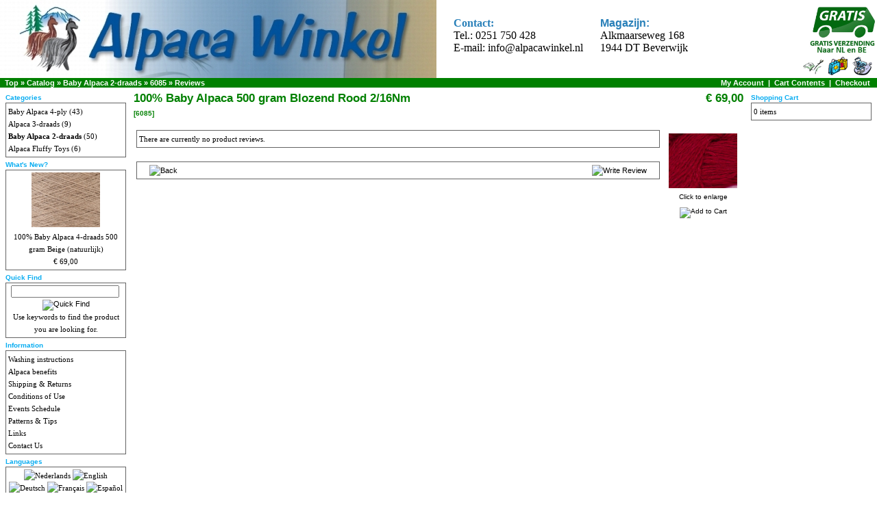

--- FILE ---
content_type: text/html; charset=UTF-8
request_url: https://www.alpacawinkel.nl/product_reviews.php?products_id=185&language=en
body_size: 3324
content:
<!doctype html>
<html dir="LTR" lang="en">
<head>
<meta http-equiv="Content-Type" content="text/html; charset=UTF-8">
<meta name="description" content="100&#37; Alpaca breiwol op konen voor machine en voor hand van Drops Garnstudio, Debbi Bliss, Rowin, Indiecita, Twistered Sisters, Lana Grossa">
<meta name="keywords" content="Alpaca, Alpaka, Alpaga, Vicugna pacos, Lama pacos, alpacawol, koon, konen, cone, cones, breiwol, wol, sokkenwol, Faden, Wolle, wool, yarn, skeins, winkel, alpacawinkel, breimachine, klossen">
<script async src="https://www.googletagmanager.com/gtag/js?id=AW-1013803984"></script>
<script>
  window.dataLayer = window.dataLayer || [];
  function gtag(){dataLayer.push(arguments);}
  gtag('js', new Date());

  gtag('config', 'AW-1013803984');
</script>
<meta name="author" content="Alpaca Winkel">
<title>100&#37; Alpaca en 100&#37; Baby Alpaca breiwol in de Alpaca Winkel</title>
<base href="https://www.alpacawinkel.nl/">
<link rel="stylesheet" type="text/css" href="stylesheet.css">
<script language="javascript"><!--
function popupWindow(url) {
  window.open(url,'popupWindow','toolbar=no,location=no,directories=no,status=no,menubar=no,scrollbars=no,resizable=yes,copyhistory=no,width=100,height=100,screenX=150,screenY=150,top=150,left=150')
}
//--></script>
</head>
<body marginwidth="0" marginheight="0" topmargin="0" bottommargin="0" leftmargin="0" rightmargin="0">
<!-- header //-->
<table border="0" width="100%" cellspacing="0" cellpadding="0">
  <tr class="header">
    <td valign="middle" rowspan="2" >

<a href="https://www.alpacawinkel.nl"><img alt="Alpaca Winkel" border="0" src="images/AlpacaWinkelLogo6.jpg" align="left" hspace="0" width="637" height="114"></a>

        <table border="0" cellpadding="0" style="border-spacing: 25px; font-family: Verdana; font-size: 12pt;">
            <tbody>
            <tr>
                <td><strong><span style="color:#2980b9"><span>Contact:</span></span></strong><br />
                    Tel.: 0251 750 428<br />
                    E-mail: <a href="mailto:info@alpacawinkel.nl">info@alpacawinkel.nl</a></td>
                <td><span style="color:#2980b9"><strong><span style="font-family:Verdana,Geneva,sans-serif">Magazijn:</span></strong></span><br />
                    Alkmaarseweg 168<br />
                    1944 DT Beverwijk</td>
            </tr>
            </tbody>
        </table>
    </td>
<td align="right" valign="bottom" style="font-family: Verdana; font-size: 10pt">
    <img alt="Laagste Prijs" border="0" src="/images/GratisVerzending3.jpg" align="right" hspace="0" width="100" height="70"></td>
</tr>
<tr class="header">
    <td align="right" valign="bottom"><a href="https://www.alpacawinkel.nl/account.php"><img src="images/header_account.gif" border="0" alt="My Account" title=" My Account " width="30" height="30"></a>&nbsp;&nbsp;<a href="https://www.alpacawinkel.nl/shopping_cart.php"><img src="images/header_cart.gif" border="0" alt="Cart Contents" title=" Cart Contents " width="30" height="30"></a>&nbsp;&nbsp;<a href="https://www.alpacawinkel.nl/checkout_shipping.php"><img src="images/header_checkout.gif" border="0" alt="Checkout" title=" Checkout " width="30" height="30"></a>&nbsp;&nbsp;</td>
  </tr>
</table>
<table border="0" width="100%" cellspacing="0" cellpadding="1">
  <tr class="headerNavigation">
    <td class="headerNavigation">&nbsp;&nbsp;<a href="https://www.alpacawinkel.nl" class="headerNavigation">Top</a> &raquo; <a href="https://www.alpacawinkel.nl/index.php" class="headerNavigation">Catalog</a> &raquo; <a href="https://www.alpacawinkel.nl/index.php?cPath=23" class="headerNavigation">Baby Alpaca 2-draads</a> &raquo; <a href="https://www.alpacawinkel.nl/product_info.php?cPath=23&products_id=185" class="headerNavigation">6085</a> &raquo; <a href="https://www.alpacawinkel.nl/product_reviews.php?products_id=185&language=en" class="headerNavigation">Reviews</a></td>
    <td align="right" class="headerNavigation">
				<a href="https://www.alpacawinkel.nl/account.php" class="headerNavigation">My Account</a> 
		&nbsp;|&nbsp; <a href="https://www.alpacawinkel.nl/shopping_cart.php" class="headerNavigation">Cart Contents</a> 
		&nbsp;|&nbsp; <a href="https://www.alpacawinkel.nl/checkout_shipping.php" class="headerNavigation">Checkout</a> 
		&nbsp;&nbsp;
	</td>
  </tr>
</table>
<!-- header_eof //-->

<!-- body //-->
<table border="0" width="100%" cellspacing="3" cellpadding="3">
  <tr>
    <td width="180" valign="top"><table border="0" width="180" cellspacing="0" cellpadding="2">
<!-- left_navigation //-->
<!-- categories //-->
          <tr>
            <td>
<table border="0" width="100%" cellspacing="0" cellpadding="0">
  <tr>
    <td width="100%" height="14" class="infoBoxHeading">Categories</td>
  </tr>
</table>
<table border="0" width="100%" cellspacing="0" cellpadding="1" class="infoBox">
  <tr>
    <td><table border="0" width="100%" cellspacing="0" cellpadding="3" class="infoBoxContents">
  <tr>
    <td class="boxText"><a href="https://www.alpacawinkel.nl/index.php?cPath=1">Baby Alpaca 4-ply</a>&nbsp;(43)<br><a href="https://www.alpacawinkel.nl/index.php?cPath=24">Alpaca 3-draads</a>&nbsp;(9)<br><a href="https://www.alpacawinkel.nl/index.php?cPath=23"><b>Baby Alpaca 2-draads</b></a>&nbsp;(50)<br><a href="https://www.alpacawinkel.nl/index.php?cPath=31">Alpaca Fluffy Toys</a>&nbsp;(6)<br></td>
  </tr>
</table>
</td>
  </tr>
</table>
            </td>
          </tr>
<!-- categories_eof //-->
<!-- whats_new //-->
          <tr>
            <td>
<table border="0" width="100%" cellspacing="0" cellpadding="0">
  <tr>
    <td width="100%" height="14" class="infoBoxHeading">What's New?</td>
  </tr>
</table>
<table border="0" width="100%" cellspacing="0" cellpadding="1" class="infoBox">
  <tr>
    <td><table border="0" width="100%" cellspacing="0" cellpadding="3" class="infoBoxContents">
  <tr>
    <td align="center" class="boxText"><a href="https://www.alpacawinkel.nl/product_info.php?products_id=560"><img src="images/SFN21_48.jpg" border="0" alt="100% Baby Alpaca 4-draads 500 gram Beige (natuurlijk)" title=" 100% Baby Alpaca 4-draads 500 gram Beige (natuurlijk) " width="100" height="80"></a><br><a href="https://www.alpacawinkel.nl/product_info.php?products_id=560">100% Baby Alpaca 4-draads 500 gram Beige (natuurlijk)</a><br>&euro;  69,00  </td>
  </tr>
</table>
</td>
  </tr>
</table>
            </td>
          </tr>
<!-- whats_new_eof //-->
<!-- search //-->
          <tr>
            <td>
<table border="0" width="100%" cellspacing="0" cellpadding="0">
  <tr>
    <td width="100%" height="14" class="infoBoxHeading">Quick Find</td>
  </tr>
</table>
<table border="0" width="100%" cellspacing="0" cellpadding="1" class="infoBox">
  <tr>
    <td><table border="0" width="100%" cellspacing="0" cellpadding="3" class="infoBoxContents">
  <tr>
    <td align="center" class="boxText"><form name="quick_find" action="https://www.alpacawinkel.nl/advanced_search_result.php" method="get"><input type="text" name="keywords" size="10" maxlength="30" style="width: 150px">&nbsp;<input type="image" src="includes/languages/english/images/buttons/button_quick_find.gif" border="0" alt="Quick Find" title=" Quick Find "><br>Use keywords to find the product you are looking for.<br></form></td>
  </tr>
</table>
</td>
  </tr>
</table>
            </td>
          </tr>
<!-- search_eof //-->
<!-- information //-->
          <tr>
            <td>
<table border="0" width="100%" cellspacing="0" cellpadding="0">
  <tr>
    <td width="100%" height="14" class="infoBoxHeading">Information</td>
  </tr>
</table>
<table border="0" width="100%" cellspacing="0" cellpadding="1" class="infoBox">
  <tr>
    <td><table border="0" width="100%" cellspacing="0" cellpadding="3" class="infoBoxContents">
  <tr>
    <td class="boxText"><a href="https://www.alpacawinkel.nl/washing.php">Washing instructions</a><br><a href="https://www.alpacawinkel.nl/voordelen-van-alpaca.php">Alpaca benefits</a><br><a href="https://www.alpacawinkel.nl/shipping.php">Shipping & Returns</a><br><a href="https://www.alpacawinkel.nl/conditions.php">Conditions of Use</a><br><a href="https://www.alpacawinkel.nl/event_sch.php">Events Schedule</a><br /><a href="https://www.alpacawinkel.nl/patronen-en-tips.php">Patterns & Tips</a><br /><a href="https://www.alpacawinkel.nl/links.php">Links</a><br /><a href="https://www.alpacawinkel.nl/contact_us.php">Contact Us</a></td>
  </tr>
</table>
</td>
  </tr>
</table>
            </td>
          </tr>
<!-- information_eof //-->
<!-- languages //-->
          <tr>
            <td>
<table border="0" width="100%" cellspacing="0" cellpadding="0">
  <tr>
    <td width="100%" height="14" class="infoBoxHeading">Languages</td>
  </tr>
</table>
<table border="0" width="100%" cellspacing="0" cellpadding="1" class="infoBox">
  <tr>
    <td><table border="0" width="100%" cellspacing="0" cellpadding="3" class="infoBoxContents">
  <tr>
    <td align="center" class="boxText"> <a href="https://www.alpacawinkel.nl/product_reviews.php?products_id=185&language=nl"><img src="includes/languages/dutch/images/icon.gif" border="0" alt="Nederlands" title=" Nederlands " width="24" height="15"></a>  <a href="https://www.alpacawinkel.nl/product_reviews.php?products_id=185&language=en"><img src="includes/languages/english/images/icon.gif" border="0" alt="English" title=" English " width="24" height="15"></a>  <a href="https://www.alpacawinkel.nl/product_reviews.php?products_id=185&language=de"><img src="includes/languages/german/images/icon.gif" border="0" alt="Deutsch" title=" Deutsch " width="24" height="15"></a>  <a href="https://www.alpacawinkel.nl/product_reviews.php?products_id=185&language=fr"><img src="includes/languages/french/images/icon.gif" border="0" alt="Français" title=" Français " width="24" height="15"></a>  <a href="https://www.alpacawinkel.nl/product_reviews.php?products_id=185&language=es"><img src="includes/languages/espanol/images/icon.gif" border="0" alt="Español" title=" Español " width="24" height="15"></a> </td>
  </tr>
</table>
</td>
  </tr>
</table>
            </td>
          </tr>
<!-- languages_eof //-->
  
<!-- left_navigation_eof //-->
    </table></td>
<!-- body_text //-->
    <td width="100%" valign="top"><table border="0" width="100%" cellspacing="0" cellpadding="0">
      <tr>
        <td><table border="0" width="100%" cellspacing="0" cellpadding="0">
          <tr>
            <td class="pageHeading" valign="top">100% Baby Alpaca 500 gram Blozend Rood 2/16Nm<br><span class="smallText">[6085]</span></td>
            <td class="pageHeading" align="right" valign="top">&euro;  69,00  </td>
          </tr>
        </table></td>
      </tr>
      <tr>
        <td><img src="images/pixel_trans.gif" border="0" alt="" width="100%" height="10"></td>
      </tr>
      <tr>
        <td><table width="100%" border="0" cellspacing="0" cellpadding="2">
          <tr>
            <td valign="top"><table border="0" width="100%" cellspacing="0" cellpadding="2">
              <tr>
                <td><table border="0" width="100%" cellspacing="0" cellpadding="1" class="infoBox">
  <tr>
    <td><table border="0" width="100%" cellspacing="0" cellpadding="3" class="infoBoxContents">
  <tr>
    <td class="boxText">There are currently no product reviews.</td>
  </tr>
</table>
</td>
  </tr>
</table>
</td>
              </tr>
              <tr>
                <td><img src="images/pixel_trans.gif" border="0" alt="" width="100%" height="10"></td>
              </tr>
              <tr>
                <td><table border="0" width="100%" cellspacing="1" cellpadding="2" class="infoBox">
                  <tr class="infoBoxContents">
                    <td><table border="0" width="100%" cellspacing="0" cellpadding="2">
                      <tr>
                        <td width="10"><img src="images/pixel_trans.gif" border="0" alt="" width="10" height="1"></td>
                        <td class="main"><a href="https://www.alpacawinkel.nl/product_info.php?products_id=185&language=en"><img src="includes/languages/english/images/buttons/button_back.gif" border="0" alt="Back" title=" Back " width="100" height="22"></a></td>
                        <td class="main" align="right"><a href="https://www.alpacawinkel.nl/product_reviews_write.php?products_id=185&language=en"><img src="includes/languages/english/images/buttons/button_write_review.gif" border="0" alt="Write Review" title=" Write Review " width="146" height="22"></a></td>
                        <td width="10"><img src="images/pixel_trans.gif" border="0" alt="" width="10" height="1"></td>
                      </tr>
                    </table></td>
                  </tr>
                </table></td>
              </tr>
            </table></td>
            <td width="110" align="right" valign="top"><table border="0" cellspacing="0" cellpadding="2">
              <tr>
                <td align="center" class="smallText">
<script language="javascript"><!--
document.write('<a href="javascript:popupWindow(\'https://www.alpacawinkel.nl/popup_image.php?pID=185\')"><img src="images/6085_blushing_red.jpg" border="0" alt="100% Baby Alpaca 500 gram Blozend Rood 2/16Nm" title=" 100% Baby Alpaca 500 gram Blozend Rood 2/16Nm " width="100" height="80" hspace="5" vspace="5"><br>Click to enlarge</a>');
//--></script>
<noscript>
<a href="https://www.alpacawinkel.nl/images/6085_blushing_red.jpg" target="_blank"><img src="images/6085_blushing_red.jpg" border="0" alt="100% Baby Alpaca 500 gram Blozend Rood 2/16Nm" title=" 100% Baby Alpaca 500 gram Blozend Rood 2/16Nm " width="100" height="80" hspace="5" vspace="5"><br>Click to enlarge</a></noscript>
<p><a href="https://www.alpacawinkel.nl/product_reviews.php?products_id=185&language=en&action=buy_now"><img src="includes/languages/english/images/buttons/button_in_cart.gif" border="0" alt="Add to Cart" title=" Add to Cart " width="120" height="22"></a></p>                </td>
              </tr>
            </table>
          </td>
        </table></td>
      </tr>
    </table></td>
<!-- body_text_eof //-->
    <td width="180" valign="top"><table border="0" width="180" cellspacing="0" cellpadding="2">
<!-- right_navigation //-->
<!-- shopping_cart //-->
          <tr>
            <td>
<table border="0" width="100%" cellspacing="0" cellpadding="0">
  <tr>
    <td width="100%" height="14" class="infoBoxHeading">Shopping Cart</td>
  </tr>
</table>
<table border="0" width="100%" cellspacing="0" cellpadding="1" class="infoBox">
  <tr>
    <td><table border="0" width="100%" cellspacing="0" cellpadding="3" class="infoBoxContents">
  <tr>
    <td class="boxText">0 items</td>
  </tr>
</table>
</td>
  </tr>
</table>
            </td>
          </tr>
<!-- shopping_cart_eof //-->
<!-- right_navigation_eof //-->
    </table></td>
  </tr>
</table>
<!-- body_eof //-->

<!-- footer //-->
<table border="0" width="100%" cellspacing="0" cellpadding="1">
  <tr class="footer">
    <td class="footer">&nbsp;&nbsp;Monday 02 February, 2026&nbsp;&nbsp;</td>
    <td align="right" class="footer">&nbsp;&nbsp;17496381 requests since Thursday 04 March, 2010&nbsp;&nbsp;</td>
  </tr>
</table>
<br>
<table border="0" width="100%" cellspacing="0" cellpadding="0">
  <tr>
    <td align="center" class="smallText">Copyright &copy; 2026 <a href="https://www.alpacawinkel.nl/index.php">Alpaca Winkel</a><br></a>     	<span style="color: #ffffff; display: flex; text-indent: -9999px;">
		<h1>100% Alpaca en 100% Baby Alpaca breiwol in de Alpaca Winkel</h1>
		<h2>Deze wol is natuurlijk en organisch en er zijn geen chemische stoffen en kleurstoffen gebruikt.</h2>
        <h2>Alpaca wol is van 2, 3 of 4 draden gesponnen van de hoogste kwaliteit Baby Alpaca en voelt daarom bijzonder zacht en warm aan.</h2>
		<h3>Alpaca garen is zelfs krachtiger en sterker dan Kasjmier. Deze alpaca wol geeft uw breiwerk een mooi, zachte en klassieke uitstraling.</h3>
		<h3>Het is geschikt voor alle typen breiwerk - ook voor het vilten.</h3>
        <h3>Alpaca en Baby Alpaca wol is allergie-vriendelijk en daarom ook heel geschikt voor kinder- en babybreiwerk.</h3>
        <h3>Gebruik Indiecita Baby Alpaca voor patronen geschreven voor garens als </h3>
		<h3>Drops Classic Alpaca, Karisma, Merino, Muskat, Rowan Baby Alpaca en Schachenmayr Alpaca.</h3>
		</span>
	</td>
  </tr>
</table>

<!-- <br>
<table border="0" width="100%" cellspacing="0" cellpadding="0">
  <tr>
    <td align="center"></td>
  </tr>
</table> -->

<!-- Visitors Start -->
<!-- Visitors End --><!-- footer_eof //-->
<br>
</body>
</html>


--- FILE ---
content_type: text/css
request_url: https://www.alpacawinkel.nl/stylesheet.css
body_size: 1254
content:
.main{background: white; }
.main_table{background: white; border:1px solid efefef; margin: 5 10 10 5; }
.boxText { font-family: Verdana; font-size: 11px; line-height: 18px; }
.errorBox { font-family : Avenir, "Lucida Grande", "Bitstream Vera Sans", lucida, arial, verdana, sans-serif;; font-size : 10px; background: #ffb3b5; font-weight: bold; }
.stockWarning { font-family : Avenir, "Lucida Grande", "Bitstream Vera Sans", lucida, arial, verdana, sans-serif; font-size : 10px; color: #cc0033; }
.productsNotifications { background: #f2fff7; }
.orderEdit { font-family : Avenir, "Lucida Grande", "Bitstream Vera Sans", lucida, arial, verdana, sans-serif; font-size : 10px; color: #70d250; text-decoration: underline; }

BODY {

  color: #000000;
  margin: 0px;
  font-family: Verdana, Arial, sans-serif;
  font-size: 10px;
}

A {
  color: #000000;
  text-decoration: none;
}

A:hover {
  color: #AABBDD;
  text-decoration: underline;
}

FORM {
 display: inline;
}

TR.header {
  background: #ffffff;
}

TR.headerNavigation {
  background: #bbc3d3;
}

TD.headerNavigation {
  font-family:  Avenir, "Lucida Grande", "Bitstream Vera Sans", lucida, arial, verdana, sans-serif;
  font-size: 11px;
  background: green;
  color: #ffffff;
  font-weight : bold;
}

A.headerNavigation { 
  color: #FFFFFF; 
}

A.headerNavigation:hover {
  color: #ffffff;
}


TR.headerError {
  background: #ff0000;
}

TD.headerError {
  font-family: Avenir, "Lucida Grande", "Bitstream Vera Sans", lucida, arial, verdana, sans-serif;
  font-size: 12px;
  background: #ff0000;
  color: #ffffff;
  font-weight : bold;
  text-align : center;
}

TR.headerInfo {
  background: #00ff00;
}

TD.headerInfo {
  font-family:Avenir, "Lucida Grande", "Bitstream Vera Sans", lucida, arial, verdana, sans-serif;
  font-size: 12px;
  background: #00ff00;
  color: #ffffff;
  font-weight: bold;
  text-align: center;
}

TR.footer {
  
}

TD.footer {
  font-family: Avenir, "Lucida Grande", "Bitstream Vera Sans", lucida, arial, verdana, sans-serif;;
  font-size: 11px;
  background: green;
  color: #ffffff;
  font-weight : bold;
}

.infoBox {
  background: #646464;
}

.infoBoxContents {
  background: white;
   font-family:  Avenir, "Lucida Grande", "Bitstream Vera Sans", lucida, arial, verdana, sans-serif;
font-size:10px;background-color:white}
  font-size: 10px;
}

.infoBoxNotice {
  background: #FF8E90;
}

.infoBoxNoticeContents {
  background: #FFE6E6;
  font-family: Avenir, "Lucida Grande", "Bitstream Vera Sans", lucida, arial, verdana, sans-serif;
  font-size: 10px;
}

TD.infoBoxHeading {
  font-family: Avenir, "Lucida Grande", "Bitstream Vera Sans", lucida, arial, verdana, sans-serif;
  font-size: 10px;
  font-weight: bold;
  color: #0AADF1;
  
}
div.scroll {
height: 200px;
overflow: auto;
border-bottom:1px solid cccccc;
}
.selectedCategory{background-color:#FFE6E6; font-weight:bold;}
TD.infoBox, SPAN.infoBox {
  font-family: Avenir, "Lucida Grande", "Bitstream Vera Sans", lucida, arial, verdana, sans-serif;
  font-size: 10px;
}

TR.accountHistory-odd, TR.addressBook-odd, TR.alsoPurchased-odd, TR.payment-odd, TR.productListing-odd, TR.productReviews-odd, TR.upcomingProducts-odd, TR.shippingOptions-odd {
  background: #f8f8f9;
}

TR.accountHistory-even, TR.addressBook-even, TR.alsoPurchased-even, TR.payment-even, TR.productListing-even, TR.productReviews-even, TR.upcomingProducts-even, TR.shippingOptions-even {
  background: #f8f8f9;
}

TABLE.productListing {
  border: 1px;
  border-style: solid;
  border-color: #b6b7cb;
  border-spacing: 1px;
}

.productListing-heading {
  font-family:Avenir, "Lucida Grande", "Bitstream Vera Sans", lucida, arial, verdana, sans-serif;
  font-size: 11px;
  background: #b6b7cb;
  color: #FFFFFF;
  font-weight: bold;
}

TD.productListing-data {
  font-family:Avenir, "Lucida Grande", "Bitstream Vera Sans", lucida, arial, verdana, sans-serif;
  font-size: 11px;
}

A.pageResults {
  color: #0000FF;
}

A.pageResults:hover {
  color: #0000FF;
  background: #FFFF33;
}

TD.pageHeading, DIV.pageHeading {
  font-family:  font-family: Tahoma, 'Trebuchet MS', Verdana, Arial, sans-serif;
  font-size: 17px;

  font-weight: bold;
  color: green;
}

TR.subBar {
  background: #f4f7fd;
}

TD.subBar {
  font-family:Avenir, "Lucida Grande", "Bitstream Vera Sans", lucida, arial, verdana, sans-serif;
  font-size: 10px;
  color: #000000;
}

TD.main, P.main {
  font-family: Avenir, "Lucida Grande", "Bitstream Vera Sans", lucida, arial, verdana, sans-serif;
  font-size: 11px;
  line-height: 1.5;
}

TD.smallText, SPAN.smallText, P.smallText {
  font-family: Avenir, "Lucida Grande", "Bitstream Vera Sans", lucida, arial, verdana, sans-serif;
  font-size: 10px;
}

TD.accountCategory {
  font-family: Avenir, "Lucida Grande", "Bitstream Vera Sans", lucida, arial, verdana, sans-serif;
  font-size: 13px;
  color: #aabbdd;
}

TD.fieldKey {
  font-family: Avenir, "Lucida Grande", "Bitstream Vera Sans", lucida, arial, verdana, sans-serif;
  font-size: 12px;
  font-weight: bold;
}

TD.fieldValue {
  font-family: Avenir, "Lucida Grande", "Bitstream Vera Sans", lucida, arial, verdana, sans-serif;
  font-size: 12px;
}

TD.tableHeading {
  font-family:Avenir, "Lucida Grande", "Bitstream Vera Sans", lucida, arial, verdana, sans-serif;
  font-size: 12px;
  font-weight: bold;
}

SPAN.newItemInCart {
  font-family: Avenir, "Lucida Grande", "Bitstream Vera Sans", lucida, arial, verdana, sans-serif;
  font-size: 10px;
  //color: #ff0000;
}

CHECKBOX, INPUT, RADIO, SELECT {
  font-family:Avenir, "Lucida Grande", "Bitstream Vera Sans", lucida, arial, verdana, sans-serif;
  font-size: 11px;
}

TEXTAREA {
  width: 100%;
  font-family:Avenir, "Lucida Grande", "Bitstream Vera Sans", lucida, arial, verdana, sans-serif;
  font-size: 11px;
}

SPAN.greetUser {
  font-family: Avenir, "Lucida Grande", "Bitstream Vera Sans", lucida, arial, verdana, sans-serif;
  font-size: 12px;
  color: #f0a480;
  font-weight: bold;
}

TABLE.formArea {
  background: #f1f9fe;
  border-color: #7b9ebd;
  border-style: solid;
  border-width: 1px;
}

TD.formAreaTitle {
  font-family:Avenir, "Lucida Grande", "Bitstream Vera Sans", lucida, arial, verdana, sans-serif;
  font-size: 12px;
  font-weight: bold;
}

SPAN.markProductOutOfStock {
  font-family: Avenir, "Lucida Grande", "Bitstream Vera Sans", lucida, arial, verdana, sans-serif;
  font-size: 12px;
  color: #c76170;
  font-weight: bold;
}

SPAN.productSpecialPrice {
  font-family: Avenir, "Lucida Grande", "Bitstream Vera Sans", lucida, arial, verdana, sans-serif;
  color: #ff0000;
}

SPAN.errorText {
  font-family: Avenir, "Lucida Grande", "Bitstream Vera Sans", lucida, arial, verdana, sans-serif;
  color: #ff0000;
}

.moduleRow { }
.moduleRowOver { background-color: #D7E9F7; cursor: pointer; cursor: hand; }
.moduleRowSelected { background-color: #E9F4FC; }

.checkoutBarFrom, .checkoutBarTo { font-family: Avenir, "Lucida Grande", "Bitstream Vera Sans", lucida, arial, verdana, sans-serif; font-size: 10px; color: #8c8c8c; }
.checkoutBarCurrent { font-family: VAvenir, "Lucida Grande", "Bitstream Vera Sans", lucida, arial, verdana, sans-serif; font-size: 10px; color: #000000; }

/* message box */

.messageBox { font-family: Avenir, "Lucida Grande", "Bitstream Vera Sans", lucida, arial, verdana, sans-serif; font-size: 10px; }
.messageStackError, .messageStackWarning { font-family: Avenir, "Lucida Grande", "Bitstream Vera Sans", lucida, arial, verdana, sans-serif; font-size: 10px; background-color: #ffb3b5; }
.messageStackSuccess { font-family: Avenir, "Lucida Grande", "Bitstream Vera Sans", lucida, arial, verdana, sans-serif; font-size: 10px; background-color: #99ff00; }

/* input requirement */

.inputRequirement { font-family: Avenir, "Lucida Grande", "Bitstream Vera Sans", lucida, arial, verdana, sans-serif; font-size: 10px; color: #ff0000; }

.messageStack {
  margin: 5px;
  font-size: 10px;
  color: #465584;
  background-color: #FFFCF5;
  border-width: 1px;
  border-style: dotted;
}

.productListing-data input[type="checkbox"][name^="cart_delete"]{
    content: url(images/trash.jpg);
    height: 20px;
    width: 20px;
    cursor: pointer;
}

/* 
tr.infoBoxContents td.main{
  white-space: nowrap;
}
*/